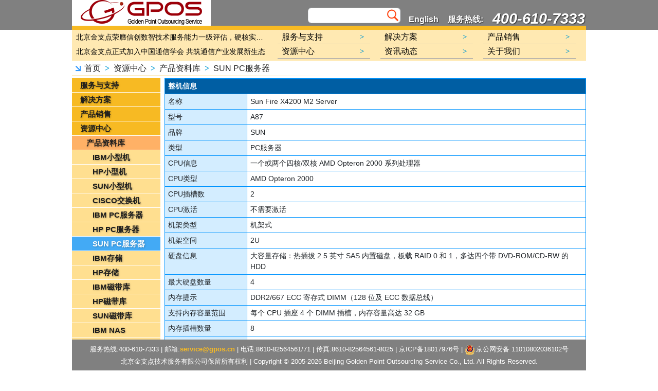

--- FILE ---
content_type: text/html; charset=utf-8
request_url: http://gpos.cn/Prod_PC_SUN/Details/b974a839-a182-4e8a-b07a-c9b9880ac501
body_size: 14377
content:
 <!DOCTYPE html><html lang="zh-cn"><head><meta http-equiv="Content-Type" content="text/html; charset=utf-8" /><meta charset="utf-8" /><meta name="viewport" content="width=device-width, initial-scale=1.0" /><meta name="keywords" content="| IT服务 系统运维 系统集成"><meta name="description" content="| IT服务 系统运维 系统集成 小型机 服务器 存储"><title>金支点IT服务</title><link href="/Content/css?v=-cTghbxcCUfc1ZsrCb5iU6WLb-x5QSzrXU8i-wkXXTc1" rel="stylesheet"/><link href="/Content/contentpage?v=5rQVi9bzyJcpSKhPMRq8JAiSBGAOUFLiosmmGryhC7M1" rel="stylesheet"/> <script src="/bundles/modernizr?v=inCVuEFe6J4Q07A0AcRsbJic_UE5MwpRMNGcOtk94TE1"></script> <script src="/bundles/jquery?v=N2YlHnRI7it2_JoqUZTYWxPtx-s61zIGkk78Q0eabPM1"></script> <script src="/bundles/jqueryval?v=jTPefzwFx0iM3EsWaYKTfsfd9Bl-EGtCr4NXRQtZFHM1"></script> <script src="/bundles/bootstrap?v=zbpXcQ9gx-zZaM3BiMzVG2KxK70dOQc96uKpZUGzay01"></script> <link href="/Content/productLib?v=dr1oK4d7EV7LCs2bmDhWWnUa-mav5CgET6vifDT2xaw1" rel="stylesheet"/></head><body><div id="topBg"></div><div id="top"><div id="topLogo"><a href="/" target="_self" title="首页"><img src="/Content/Images/Logo.png" alt="Logo" id="LogoImg" /></a></div><div id="div-head"><div id="div-headContent"><a href="/AboutUsEn" target="_self">English</a><span>服务热线:</span><span id="txt-tel">400-610-7333</span></div></div><div id="div-search"><form id="searchForm" action="/Search" autocomplete="off"><input id="searchKeywords" name="searchKeywords" type="text" maxlength="50" class="form-control" /><button id="searchBtn" type="submit"></button></form></div></div><div id="div-banner"><div id="div-news"><div id="div-newsBox"><a href="/News/CompanyNewsArticle/c9c5e4b1-59a5-4ee3-b228-c283be2ce265" target="_blank" title="北京金支点荣膺信创数智技术服务能力一级评估，硬核实力护航产业数字化转型">北京金支点荣膺信创数智技术服务能力一级评估，硬核实力护航产业数字化转型</a><a href="/News/CompanyNewsArticle/fca151b0-b281-4265-8f4e-63bf47c2db73" target="_blank" title="北京金支点正式加入中国通信学会 共筑通信产业发展新生态">北京金支点正式加入中国通信学会 共筑通信产业发展新生态</a><a href="/News/CompanyNewsArticle/656be2aa-b77b-4b5b-a73b-3ecdf2d63f1e" target="_blank" title="北京金支点参加2025服贸会 聚焦AI与数字化转型前沿技术">北京金支点参加2025服贸会 聚焦AI与数字化转型前沿技术</a><a href="/News/IndustryNewsArticle/0c840dbb-67ae-4e85-8a4f-69ad00db8adc" target="_blank" title="“AI+”智能运维：重塑运维范式 ">“AI+”智能运维：重塑运维范式 </a><a href="/News/IndustryNewsArticle/373e7e01-a85d-4ef8-9e08-34bdc054b2bb" target="_blank" title="AI驱动的自愈IT系统：IT运维迈向智能自治时代 ">AI驱动的自愈IT系统：IT运维迈向智能自治时代 </a><a href="/News/IndustryNewsArticle/f620c7ac-194c-4796-b2ca-24254ba980a4" target="_blank" title="AI时代运维范式重构：新华三AIO3.0以全域能力实现价值跃迁 ">AI时代运维范式重构：新华三AIO3.0以全域能力实现价值跃迁 </a><a href="/News/IndustryNewsArticle/c5d102f6-98f4-4fa4-b1c2-0612cd2945e0" target="_blank" title="中老铁路国际多式联运信息服务平台上线 ">中老铁路国际多式联运信息服务平台上线 </a><a href="/News/IndustryNewsArticle/ba7865ef-4d2b-4a64-aa9f-3f0ba75363ea" target="_blank" title="全“芯”亮相！海光信息加速智慧铁路新进程 ">全“芯”亮相！海光信息加速智慧铁路新进程 </a><a href="/News/IndustryNewsArticle/c60ca2bf-3f86-40e6-a37d-787ee1b12b95" target="_blank" title="“铁路车辆运维智能监控数据平台”通过验收并实现产业化 ">“铁路车辆运维智能监控数据平台”通过验收并实现产业化 </a><a href="/News/IndustryNewsArticle/f17284d1-5105-4778-a55f-a14daa1bf829" target="_blank" title="【云南】赋能跨境物流高质量发展 ——“中老铁路国际多式联运信息服务平台”正式上线 ">【云南】赋能跨境物流高质量发展 ——“中老铁路国际多式联运信息服务平台”正式上线 </a><a href="/News/IndustryNewsArticle/584c592e-a108-4fc8-b526-060780305327" target="_blank" title="西安铁路局深化标准化规范化建设 助推企业发展提质增效 ">西安铁路局深化标准化规范化建设 助推企业发展提质增效 </a><a href="/News/IndustryNewsArticle/850b62d4-de40-4615-92cc-cd4b5ca9caa3" target="_blank" title="国内首创重载铁路基础设施智能运维技术在国家能源集团发布 ">国内首创重载铁路基础设施智能运维技术在国家能源集团发布 </a><a href="/News/IndustryNewsArticle/6846d7ea-26f7-44be-ac73-484832c71d29" target="_blank" title="以科技创新赋能交通强国建设的铁路先锋单杏花 ">以科技创新赋能交通强国建设的铁路先锋单杏花 </a><a href="/News/IndustryNewsArticle/e757b547-9cfe-4d0e-b9fd-05ce06d0f06c" target="_blank" title="国际权威报告：OceanBase位列中国分布式数据库本地部署第一 ">国际权威报告：OceanBase位列中国分布式数据库本地部署第一 </a><a href="/News/IndustryNewsArticle/b872c323-0d92-4218-97f3-aa3c9486d2e9" target="_blank" title="x86处理器2025Q2市场份额报告：AMD在台式机PC市场份额创下新高 ">x86处理器2025Q2市场份额报告：AMD在台式机PC市场份额创下新高 </a><a href="/News/IndustryNewsArticle/e55419df-60c5-4ac9-9bf1-ddad7c1f7a77" target="_blank" title="2025全球及中国云计算市场规模、产业链、发展驱动因素报告">2025全球及中国云计算市场规模、产业链、发展驱动因素报告</a></div> <script src="/bundles/topnews?v=cqs5Cuv9yD6rG3IWc1ymji7EP01c6kkGzoc1qQDlsdo1"></script> </div><div id="div-nav"><div id="homeNav"><ul><li><a href="/Service"><span class="homeNavTxt">服务与支持</span><span class="homeNavArrow">&gt;</span></a></li><li><a href="/Solution"><span class="homeNavTxt">解决方案</span><span class="homeNavArrow">&gt;</span></a></li><li><a href="/Hardware"><span class="homeNavTxt">产品销售</span><span class="homeNavArrow">&gt;</span></a></li><li><a href="/Resources"><span class="homeNavTxt">资源中心</span><span class="homeNavArrow">&gt;</span></a></li><li><a href="/News"><span class="homeNavTxt">资讯动态</span><span class="homeNavArrow">&gt;</span></a></li><li><a href="/AboutUs"><span class="homeNavTxt">关于我们</span><span class="homeNavArrow">&gt;</span></a></li></ul></div></div></div><div id="div-idx"><div id="div-idxContent"><a href="/" target="_self">首页</a> &nbsp;<span>&gt;</span>&nbsp; <a href="/Resources" target="_self">资源中心</a> &nbsp;<span>&gt;</span>&nbsp; <a href="/ProductList" target="_self">产品资料库</a> &nbsp;<span>&gt;</span>&nbsp; <a href="/Prod_PC_SUN" target="_self">SUN PC服务器</a> <script>
    document.title = '金支点IT服务-资源中心-产品资料库-SUN PC服务器';
</script> </div></div><div id="div-middle"><div id="sideNav"><ul><li class="li_1 "><a href="/Service" target="_self">服务与支持</a></li><li class="li_1 "><a href="/Solution" target="_self">解决方案</a></li><li class="li_1 "><a href="/Hardware" target="_self">产品销售</a></li><li class="li_1 "><a href="/Resources" target="_self">资源中心</a></li><li class="li_2 "><a href="/ProductList" target="_self">产品资料库</a></li><li class="li_3 "><a href="/Prod_MC_IBM" target="_self">IBM小型机</a></li><li class="li_3 "><a href="/Prod_MC_HP" target="_self">HP小型机</a></li><li class="li_3 "><a href="/Prod_MC_SUN" target="_self">SUN小型机</a></li><li class="li_3 "><a href="/Prod_NET_CISCO" target="_self">CISCO交换机</a></li><li class="li_3 "><a href="/Prod_PC_IBM" target="_self">IBM PC服务器</a></li><li class="li_3 "><a href="/Prod_PC_HP" target="_self">HP PC服务器</a></li><li class="li_3 li_c"><a href="/Prod_PC_SUN" target="_self">SUN PC服务器</a></li><li class="li_3 "><a href="/Prod_DA_IBM" target="_self">IBM存储</a></li><li class="li_3 "><a href="/Prod_DA_HP" target="_self">HP存储</a></li><li class="li_3 "><a href="/Prod_TM_IBM" target="_self">IBM磁带库</a></li><li class="li_3 "><a href="/Prod_TM_HP" target="_self">HP磁带库</a></li><li class="li_3 "><a href="/Prod_TM_SUN" target="_self">SUN磁带库</a></li><li class="li_3 "><a href="/Prod_NAS_IBM" target="_self">IBM NAS</a></li><li class="li_3 "><a href="/Prod_NAS_SUN" target="_self">SUN NAS</a></li><li class="li_3 "><a href="/Prod_SAN_IBM" target="_self">IBM SAN</a></li><li class="li_3 "><a href="/Prod_SAN_HP" target="_self">HP SAN</a></li><li class="li_3 "><a href="/Prod_BS_IBM" target="_self">IBM刀片服务器</a></li><li class="li_3 "><a href="/Prod_BS_HP" target="_self">HP刀片服务器</a></li><li class="li_3 "><a href="/Prod_BS_SUN" target="_self">SUN刀片服务器</a></li><li class="li_3 "><a href="/Prod_AInfo" target="_self">整机配件</a></li><li class="li_2 "><a href="/WhitePaper" target="_self">技术白皮书</a></li><li class="li_1 "><a href="/News" target="_self">资讯动态</a></li><li class="li_1 "><a href="/AboutUs" target="_self">关于我们</a></li></ul></div><div id="mainContent"><table class="prodTable"><tr><td colspan="2" class="pTitle">整机信息</td></tr><tr><td class="pc1">名称</td><td class="pc2">Sun Fire X4200 M2 Server</td></tr><tr><td class="pc1">型号</td><td class="pc2">A87</td></tr><tr><td class="pc1">品牌</td><td class="pc2">SUN</td></tr><tr><td class="pc1">类型</td><td class="pc2">PC服务器</td></tr><tr><td class="pc1">CPU信息</td><td class="pc2">一个或两个四核/双核 AMD Opteron 2000 系列处理器</td></tr><tr><td class="pc1">CPU类型</td><td class="pc2">AMD Opteron 2000</td></tr><tr><td class="pc1">CPU插槽数</td><td class="pc2">2</td></tr><tr><td class="pc1">CPU激活</td><td class="pc2">不需要激活</td></tr><tr><td class="pc1">机架类型</td><td class="pc2">机架式</td></tr><tr><td class="pc1">机架空间</td><td class="pc2">2U</td></tr><tr><td class="pc1">硬盘信息</td><td class="pc2">大容量存储：热插拔 2.5 英寸 SAS 内置磁盘，板载 RAID 0 和 1，多达四个带 DVD-ROM/CD-RW 的 HDD</td></tr><tr><td class="pc1">最大硬盘数量</td><td class="pc2">4</td></tr><tr><td class="pc1">内存提示</td><td class="pc2">DDR2/667 ECC 寄存式 DIMM（128 位及 ECC 数据总线）</td></tr><tr><td class="pc1">支持内存容量范围</td><td class="pc2">每个 CPU 插座 4 个 DIMM 插槽，内存容量高达 32 GB</td></tr><tr><td class="pc1">内存插槽数量</td><td class="pc2">8</td></tr><tr><td class="pc1">内存是否需要激活</td><td class="pc2">不需要激活</td></tr><tr><td class="pc1">电源描述</td><td class="pc2">电源：双冗余、热插拔电源最大直流输出：550 W</td></tr><tr><td class="pc1">单机电源数量</td><td class="pc2">2</td></tr><tr><td class="pc1">介质托架</td><td class="pc2">可选DVD-ROM</td></tr><tr><td class="pc1">适配器插槽</td><td class="pc2">四个内置薄型八通道 PCIe 插槽和一个内置 MD2 薄型 64 位 133 MHz PCI-X 插槽</td></tr><tr><td class="pc1">端口</td><td class="pc2">网络：四个 10/100/1000Base-T 以太网端口；网络管理：一个专用 10/100Base-T 以太网端口；串行：一个 TIA/EIA-232-F 异步 RJ45 端口；SAS：四通道 SAS 接口，仅限内部访问；USB：两个 USB 2.0 端口（前端），两个 USB 2.0 端口（尾端）。</td></tr><tr><td class="pc1">发布日期</td><td class="pc2">2006-10-27</td></tr><tr><td class="pc1">下架日期</td><td class="pc2"></td></tr><tr><td class="pc1">服务截止期</td><td class="pc2"></td></tr><tr><td class="pc1">操作系统</td><td class="pc2">Solaris 10 操作系统，64 位；Red Hat Enterprise Linux 4.0，64 位；Windows Server 2003，企业版，32 位/64 位；Windows Server 2003，标准版，32 位/64 位；Java Enterprise Services 4；Solaris 10 操作系统；标准 Linux 版本。</td></tr><tr><td class="pc1">产品尺寸</td><td class="pc2">高度：87.6 毫米（3.44 英寸）；宽度：445 毫米（17.5 英寸）；深度：632 毫米（24.8 英寸）。</td></tr><tr><td class="pc1">产品重量</td><td class="pc2">重量（带机架套件）：最重 25.5 千克（56.2 磅）</td></tr></table><table class="aTable"><tr><td class="aTitle" colspan="4">配件信息</td></tr><tr><td class="ac1 b">FC号</td><td class="ac2 b">PN号</td><td class="ac3 b">品牌</td><td class="ac4 b">描述</td></tr><tr><td class="aType" colspan="4">CPU</td></tr><tr><td class="ac1"><a href="/Prod_AInfo/Details/5118b519-0d1c-491c-ae61-95e9444395eb" target="_self">X4057A-Z</a></td><td class="ac2"><a href="/Prod_AInfo/Details/5118b519-0d1c-491c-ae61-95e9444395eb" target="_self">371-2501</a></td><td class="ac3"> SUN </td><td class="ac4"> 2.8 GHz CPU, Opteron 2220 Dual Core, F3 Stepping, 95W, RoHS:YL </td></tr><tr><td class="ac1"><a href="/Prod_AInfo/Details/7533df7c-6783-4094-90f6-b3beaf7fdb36" target="_self">X4081A-Z</a></td><td class="ac2"><a href="/Prod_AInfo/Details/7533df7c-6783-4094-90f6-b3beaf7fdb36" target="_self">371-2503/371-2502</a></td><td class="ac3"> SUN </td><td class="ac4"> 3.0GHz AMD Dual Core Opteron 2222SE, F3 Stepping, 120W, RoHS:Y </td></tr><tr><td class="ac1"><a href="/Prod_AInfo/Details/2738160b-7298-495f-bae8-f3f78871e863" target="_self">X4082A-Z</a></td><td class="ac2"><a href="/Prod_AInfo/Details/2738160b-7298-495f-bae8-f3f78871e863" target="_self">371-2684</a></td><td class="ac3"> SUN </td><td class="ac4"> 2.6GHz AMD Dual Core Opteron 2218HE, F3 Stepping, 68W, RoHS:YL </td></tr><tr><td class="ac1"><a href="/Prod_AInfo/Details/ea6eda28-6d05-4603-8ab1-dbd285a92098" target="_self">X4085A-Z</a></td><td class="ac2"><a href="/Prod_AInfo/Details/ea6eda28-6d05-4603-8ab1-dbd285a92098" target="_self">371-2502</a></td><td class="ac3"> SUN </td><td class="ac4"> 3.0 GHz CPU, Opteron 2222 Dual Core, F3 Stepping, 95W, RoHS:Y </td></tr><tr><td class="ac1"><a href="/Prod_AInfo/Details/79c0aa40-bb40-4eed-b5f1-32fdd144539b" target="_self">X4086A-Z</a></td><td class="ac2"><a href="/Prod_AInfo/Details/79c0aa40-bb40-4eed-b5f1-32fdd144539b" target="_self">371-3487</a></td><td class="ac3"> SUN </td><td class="ac4"> 3.2 GHz CPU, Opteron 2224SE Dual Core, F3 Stepping, 120W, RoHS:Y </td></tr><tr><td class="ac1"><a href="/Prod_AInfo/Details/a73c4819-f02f-4af8-915d-c3eaef7d1816" target="_self">X4221A-Z</a></td><td class="ac2"><a href="/Prod_AInfo/Details/a73c4819-f02f-4af8-915d-c3eaef7d1816" target="_self">371-2495/371-1911</a></td><td class="ac3"> SUN </td><td class="ac4"> 1.8GHz AMD Dual Core Opteron 2210, F3 Stepping, 95W, RoHS:Y </td></tr><tr><td class="ac1"><a href="/Prod_AInfo/Details/332637eb-7a8c-441b-8429-9a8c0215cfdf" target="_self">X4222A-Z</a></td><td class="ac2"><a href="/Prod_AInfo/Details/332637eb-7a8c-441b-8429-9a8c0215cfdf" target="_self">371-2499/371-1912</a></td><td class="ac3"> SUN </td><td class="ac4"> 2.4GHz AMD Dual Core Opteron 2216, F3 Stepping, 95W, RoHS:Y </td></tr><tr><td class="ac1"><a href="/Prod_AInfo/Details/04eb22ce-0e33-4e33-a83a-5668cbbd6c99" target="_self">X4223A-Z</a></td><td class="ac2"><a href="/Prod_AInfo/Details/04eb22ce-0e33-4e33-a83a-5668cbbd6c99" target="_self">371-2500/371-1913</a></td><td class="ac3"> SUN </td><td class="ac4"> 2.6 GHz CPU, Opteron 2218 Dual Core, F3 Stepping, 95W, RoHS:Y </td></tr><tr><td class="ac1"><a href="/Prod_AInfo/Details/ff074023-9a88-4460-b68b-fa298095c53e" target="_self">X4224A-Z</a></td><td class="ac2"><a href="/Prod_AInfo/Details/ff074023-9a88-4460-b68b-fa298095c53e" target="_self">371-1914</a></td><td class="ac3"> SUN </td><td class="ac4"> 2.8GHz AMD Dual Core Opteron 2220SE, F2 Stepping, 120W, RoHS:YL </td></tr><tr><td class="ac1"><a href="/Prod_AInfo/Details/db52dc3a-5021-4ad7-b501-c4ca145bdf7b" target="_self">X4629A-Z</a></td><td class="ac2"><a href="/Prod_AInfo/Details/db52dc3a-5021-4ad7-b501-c4ca145bdf7b" target="_self">371-4042</a></td><td class="ac3"> SUN </td><td class="ac4"> 2.3 GHz CPU, Opteron 2356 Quad Core, B3 Stepping, 75W, RoHS:Y </td></tr><tr><td class="aType" colspan="4">RAID卡</td></tr><tr><td class="ac1"><a href="/Prod_AInfo/Details/b93586f0-9378-46e9-b58d-708c47c206fa" target="_self">SGXPCIESAS-R-EXT-Z</a></td><td class="ac2"><a href="/Prod_AInfo/Details/b93586f0-9378-46e9-b58d-708c47c206fa" target="_self">375-3537</a></td><td class="ac3"> SUN </td><td class="ac4"> 8-Port SAS RAID External HBA, RoHS:Y </td></tr><tr><td class="aType" colspan="4">SCSI卡</td></tr><tr><td class="ac1"><a href="/Prod_AInfo/Details/a476b55d-2876-4aa6-abf1-615638f41939" target="_self">SGXPCI1SCSILM320-Z</a></td><td class="ac2"><a href="/Prod_AInfo/Details/a476b55d-2876-4aa6-abf1-615638f41939" target="_self">375-3366</a></td><td class="ac3"> SUN </td><td class="ac4"> PCI Single Ultra320 SCSI Adapter </td></tr><tr><td class="ac1"><a href="/Prod_AInfo/Details/e491ab83-cc97-43ae-b3c1-f7737017c2a6" target="_self">SG-XPCIE2SCSIU320Z</a></td><td class="ac2"><a href="/Prod_AInfo/Details/e491ab83-cc97-43ae-b3c1-f7737017c2a6" target="_self">375-3357</a></td><td class="ac3"> SUN </td><td class="ac4"> Dual-Channel Ultra320 LVD SCSI PCI Express Adapter, RoHS:Y </td></tr><tr><td class="ac1"><a href="/Prod_AInfo/Details/faf37a04-e5e1-482b-93dd-befdb7aa5f63" target="_self">SG-XPCIE8SAS-E-Z</a></td><td class="ac2"><a href="/Prod_AInfo/Details/faf37a04-e5e1-482b-93dd-befdb7aa5f63" target="_self">375-3487</a></td><td class="ac3"> SUN </td><td class="ac4"> PCI Express 8-Port Host Adapter, RoHS:Y </td></tr><tr><td class="aType" colspan="4">导轨</td></tr><tr><td class="ac1"><a href="/Prod_AInfo/Details/30bad655-b6c6-4b67-a64e-a2da1deffa1d" target="_self">X8028A-Z</a></td><td class="ac2"><a href="/Prod_AInfo/Details/30bad655-b6c6-4b67-a64e-a2da1deffa1d" target="_self">370-7668</a></td><td class="ac3"> SUN </td><td class="ac4"> Cable Management Arm </td></tr><tr><td class="ac1"><a href="/Prod_AInfo/Details/69101b70-22ef-43c0-b40f-86d6b427af61" target="_self">X8029A-EZ</a></td><td class="ac2"><a href="/Prod_AInfo/Details/69101b70-22ef-43c0-b40f-86d6b427af61" target="_self">371-2374</a></td><td class="ac3"> SUN </td><td class="ac4"> Quick Rails Kit </td></tr><tr><td class="ac1"><a href="/Prod_AInfo/Details/87ada4b9-9d36-44e2-99a3-d0deb764473d" target="_self">X8029A-Z</a></td><td class="ac2"><a href="/Prod_AInfo/Details/87ada4b9-9d36-44e2-99a3-d0deb764473d" target="_self">370-7669</a></td><td class="ac3"> SUN </td><td class="ac4"> Slide Rail Kit </td></tr><tr><td class="aType" colspan="4">电池</td></tr><tr><td class="ac1"><a href="/Prod_AInfo/Details/6179123a-9219-42f8-b88f-03f80c723811" target="_self"></a></td><td class="ac2"><a href="/Prod_AInfo/Details/6179123a-9219-42f8-b88f-03f80c723811" target="_self">150-3993</a></td><td class="ac3"> SUN </td><td class="ac4"> Panasonic BR2032 Battery </td></tr><tr><td class="ac1"><a href="/Prod_AInfo/Details/76cc65b5-ad7c-4af7-9524-097c8aad4fa8" target="_self">SGXPCIESAS-R-EXT-Z</a></td><td class="ac2"><a href="/Prod_AInfo/Details/76cc65b5-ad7c-4af7-9524-097c8aad4fa8" target="_self">371-3253</a></td><td class="ac3"> SUN </td><td class="ac4"> Lithium Ion Battery Module </td></tr><tr><td class="aType" colspan="4">电源</td></tr><tr><td class="ac1"><a href="/Prod_AInfo/Details/a1dbb3c4-fb45-4c9b-9860-6bf4018a16b9" target="_self">X8026A-Z</a></td><td class="ac2"><a href="/Prod_AInfo/Details/a1dbb3c4-fb45-4c9b-9860-6bf4018a16b9" target="_self">300-1945</a></td><td class="ac3"> SUN </td><td class="ac4"> 500 Watt, Type A203, AC Input Power Supply, RoHS:YL </td></tr><tr><td class="ac1"><a href="/Prod_AInfo/Details/073029e6-4597-446c-9a8f-c669eb0befc5" target="_self">X8051A-Z</a></td><td class="ac2"><a href="/Prod_AInfo/Details/073029e6-4597-446c-9a8f-c669eb0befc5" target="_self">300-2006</a></td><td class="ac3"> SUN </td><td class="ac4"> DC -48VDC 550W Power Supply (Type D193), RoHS:YL </td></tr><tr><td class="ac1"><a href="/Prod_AInfo/Details/b326b017-a43f-410a-a7ff-56c16cd67f39" target="_self">X8052A-Z</a></td><td class="ac2"><a href="/Prod_AInfo/Details/b326b017-a43f-410a-a7ff-56c16cd67f39" target="_self">300-1848</a></td><td class="ac3"> SUN </td><td class="ac4"> 550 Watt, Type A214 Power Supply, RoHS:YL </td></tr><tr><td class="aType" colspan="4">风扇</td></tr><tr><td class="ac1"><a href="/Prod_AInfo/Details/f3493f8d-d120-4cf2-921d-9b178b17cfb6" target="_self"></a></td><td class="ac2"><a href="/Prod_AInfo/Details/f3493f8d-d120-4cf2-921d-9b178b17cfb6" target="_self">240-4988</a></td><td class="ac3"> SUN </td><td class="ac4"> 10mm Heatsink Spring </td></tr><tr><td class="ac1"><a href="/Prod_AInfo/Details/904f784d-217c-4927-b5fd-975d035933e5" target="_self"></a></td><td class="ac2"><a href="/Prod_AInfo/Details/904f784d-217c-4927-b5fd-975d035933e5" target="_self">310-0102</a></td><td class="ac3"> SUN </td><td class="ac4"> Heatsink, RoHS:Y </td></tr><tr><td class="ac1"><a href="/Prod_AInfo/Details/dc7b5232-e96a-4f29-9de4-66973d7b0faa" target="_self"></a></td><td class="ac2"><a href="/Prod_AInfo/Details/dc7b5232-e96a-4f29-9de4-66973d7b0faa" target="_self">541-0269</a></td><td class="ac3"> SUN </td><td class="ac4"> Fan Module (Single Fan) </td></tr><tr><td class="ac1"><a href="/Prod_AInfo/Details/e43dc706-6fc5-42ae-bc7c-e07ad1dc7a3e" target="_self"></a></td><td class="ac2"><a href="/Prod_AInfo/Details/e43dc706-6fc5-42ae-bc7c-e07ad1dc7a3e" target="_self">541-0645</a></td><td class="ac3"> SUN </td><td class="ac4"> Rear Fan Tray </td></tr><tr><td class="aType" colspan="4">光驱</td></tr><tr><td class="ac1"><a href="/Prod_AInfo/Details/00555904-30c1-4eed-8583-7413bc0996df" target="_self"></a></td><td class="ac2"><a href="/Prod_AInfo/Details/00555904-30c1-4eed-8583-7413bc0996df" target="_self">390-0320</a></td><td class="ac3"> SUN </td><td class="ac4"> 8x DVD-ROM / 24x CD-Writer Assembly </td></tr><tr><td class="ac1"><a href="/Prod_AInfo/Details/1e8a8cfd-86ac-4e6c-bd63-69ab0c2aa183" target="_self">X4352A-Z</a></td><td class="ac2"><a href="/Prod_AInfo/Details/1e8a8cfd-86ac-4e6c-bd63-69ab0c2aa183" target="_self">390-0337</a></td><td class="ac3"> SUN </td><td class="ac4"> 8x PATA DVD-Writer/24x CD-Writer, RoHS:Y </td></tr><tr><td class="aType" colspan="4">光纤卡</td></tr><tr><td class="ac1"><a href="/Prod_AInfo/Details/fcbe791e-fc7d-46d1-9dbe-50a49ac2f532" target="_self">SG-XPCI1FC-EM2</a></td><td class="ac2"><a href="/Prod_AInfo/Details/fcbe791e-fc7d-46d1-9dbe-50a49ac2f532" target="_self">375-3304</a></td><td class="ac3"> SUN </td><td class="ac4"> 2Gb PCI-X Single FC Host Adapter, RoHS:Y </td></tr><tr><td class="ac1"><a href="/Prod_AInfo/Details/99d7fdab-5c18-46a2-97f0-10c49d934256" target="_self">SG-XPCI1FC-EM4-Z</a></td><td class="ac2"><a href="/Prod_AInfo/Details/99d7fdab-5c18-46a2-97f0-10c49d934256" target="_self">375-3398</a></td><td class="ac3"> SUN </td><td class="ac4"> 4Gb PCI-X Single FC Host Adapter, RoHS:Y </td></tr><tr><td class="ac1"><a href="/Prod_AInfo/Details/8b1153c0-05c3-4aa8-bc31-922e35536da5" target="_self">SG-XPCI1FC-QF4</a></td><td class="ac2"><a href="/Prod_AInfo/Details/8b1153c0-05c3-4aa8-bc31-922e35536da5" target="_self">375-3354</a></td><td class="ac3"> SUN </td><td class="ac4"> 4Gb PCI-X Single FC Host Adapter, RoHS:Y </td></tr><tr><td class="ac1"><a href="/Prod_AInfo/Details/2d2a3f5b-80a1-456f-a60f-76348c0bd235" target="_self">SG-XPCI1FC-QL2</a></td><td class="ac2"><a href="/Prod_AInfo/Details/2d2a3f5b-80a1-456f-a60f-76348c0bd235" target="_self">375-3383</a></td><td class="ac3"> SUN </td><td class="ac4"> 2Gb PCI-X Single FC Host Adapter, RoHS:Y </td></tr><tr><td class="ac1"><a href="/Prod_AInfo/Details/8b5f3d81-dc06-4b5f-aae7-0c63f8bde186" target="_self">SG-XPCI1FC-QLC-Z</a></td><td class="ac2"><a href="/Prod_AInfo/Details/8b5f3d81-dc06-4b5f-aae7-0c63f8bde186" target="_self">375-3364</a></td><td class="ac3"> SUN </td><td class="ac4"> Entry-Level 2Gb PCI-X Single FC Host Adapter, RoHS:Y </td></tr><tr><td class="ac1"><a href="/Prod_AInfo/Details/2de38724-91dd-4010-a85c-96aaf63cef71" target="_self">SG-XPCI2FC-EM2</a></td><td class="ac2"><a href="/Prod_AInfo/Details/2de38724-91dd-4010-a85c-96aaf63cef71" target="_self">375-3305</a></td><td class="ac3"> SUN </td><td class="ac4"> 2Gb PCI-X Dual FC Host Adapter, RoHS:Y </td></tr><tr><td class="ac1"><a href="/Prod_AInfo/Details/d70880ad-da70-407b-a99c-ae1bf648d476" target="_self">SG-XPCI2FC-EM4-Z</a></td><td class="ac2"><a href="/Prod_AInfo/Details/d70880ad-da70-407b-a99c-ae1bf648d476" target="_self">375-3399</a></td><td class="ac3"> SUN </td><td class="ac4"> 4Gb PCI-X Dual FC Host Adapter, RoHS:Y </td></tr><tr><td class="ac1"><a href="/Prod_AInfo/Details/d622d817-0acb-4af1-9712-04bca5aa9242" target="_self">SG-XPCI2FC-QF2-Z</a></td><td class="ac2"><a href="/Prod_AInfo/Details/d622d817-0acb-4af1-9712-04bca5aa9242" target="_self">375-3363</a></td><td class="ac3"> SUN </td><td class="ac4"> 2Gb PCI Dual FC Host Adapter, RoHS:Y </td></tr><tr><td class="ac1"><a href="/Prod_AInfo/Details/d83e77de-9b30-401e-93cd-790790bab8b5" target="_self">SG-XPCI2FC-QF4</a></td><td class="ac2"><a href="/Prod_AInfo/Details/d83e77de-9b30-401e-93cd-790790bab8b5" target="_self">375-3294</a></td><td class="ac3"> SUN </td><td class="ac4"> 4Gb PCI-X Dual FC Host Adapter, RoHS:Y </td></tr><tr><td class="ac1"><a href="/Prod_AInfo/Details/a6ef97cd-94b1-4c4d-a56c-96d72702d102" target="_self">SG-XPCIE1FC-EM4</a></td><td class="ac2"><a href="/Prod_AInfo/Details/a6ef97cd-94b1-4c4d-a56c-96d72702d102" target="_self">375-3396</a></td><td class="ac3"> SUN </td><td class="ac4"> 4Gigabit/Sec PCI Express Single FC Host Adapter, RoHS:Y </td></tr><tr><td class="ac1"><a href="/Prod_AInfo/Details/0cebd976-9e96-44d1-bd6a-1fc1d4ba72cf" target="_self">SG-XPCIE1FC-EM8-Z</a></td><td class="ac2"><a href="/Prod_AInfo/Details/0cebd976-9e96-44d1-bd6a-1fc1d4ba72cf" target="_self">371-4295</a></td><td class="ac3"> SUN </td><td class="ac4"> 8Gigabit/Sec PCI Express Single FC Host Adapter, RoHS:Y </td></tr><tr><td class="ac1"><a href="/Prod_AInfo/Details/138bc310-c06e-4dc8-ac49-1ee3ebcc094d" target="_self">SG-XPCIE1FC-QF4</a></td><td class="ac2"><a href="/Prod_AInfo/Details/138bc310-c06e-4dc8-ac49-1ee3ebcc094d" target="_self">375-3355</a></td><td class="ac3"> SUN </td><td class="ac4"> 4Gigabit/Sec PCI Express Single FC Host Adapter, RoHS:Y </td></tr><tr><td class="ac1"><a href="/Prod_AInfo/Details/a6354f4a-09b9-429d-90f4-cd8a9aa6fda4" target="_self">SG-XPCIE1FC-QF8-Z</a></td><td class="ac2"><a href="/Prod_AInfo/Details/a6354f4a-09b9-429d-90f4-cd8a9aa6fda4" target="_self">371-4324</a></td><td class="ac3"> SUN </td><td class="ac4"> 8Gigabit/Sec PCI Express Single FC Host Adapter, RoHS:Y </td></tr><tr><td class="ac1"><a href="/Prod_AInfo/Details/649f33c3-14b6-4bcf-85b4-a91fe54a6d7e" target="_self">SG-XPCIE2FC-EM4</a></td><td class="ac2"><a href="/Prod_AInfo/Details/649f33c3-14b6-4bcf-85b4-a91fe54a6d7e" target="_self">375-3397</a></td><td class="ac3"> SUN </td><td class="ac4"> 4Gigabit/Sec PCI Express Dual FC Host Adapter, RoHS:Y </td></tr><tr><td class="ac1"><a href="/Prod_AInfo/Details/44df8ec6-e50c-4876-b338-0e92a40afd0d" target="_self">SG-XPCIE2FC-EM8-Z</a></td><td class="ac2"><a href="/Prod_AInfo/Details/44df8ec6-e50c-4876-b338-0e92a40afd0d" target="_self">371-4306</a></td><td class="ac3"> SUN </td><td class="ac4"> 8Gigabit/Sec PCI Express Dual FC Host Adapter, RoHS:Y </td></tr><tr><td class="ac1"><a href="/Prod_AInfo/Details/350aec62-5298-497e-9f14-bd7df86b1f11" target="_self">SG-XPCIE2FC-QF4</a></td><td class="ac2"><a href="/Prod_AInfo/Details/350aec62-5298-497e-9f14-bd7df86b1f11" target="_self">375-3356</a></td><td class="ac3"> SUN </td><td class="ac4"> 4Gigabit/Sec PCI Express Dual FC Host Adapter, RoHS:Y </td></tr><tr><td class="ac1"><a href="/Prod_AInfo/Details/07d3f579-19a6-4a23-ae33-0d567a789200" target="_self">SG-XPCIE2FC-QF8-Z</a></td><td class="ac2"><a href="/Prod_AInfo/Details/07d3f579-19a6-4a23-ae33-0d567a789200" target="_self">371-4325</a></td><td class="ac3"> SUN </td><td class="ac4"> 8Gigabit/Sec PCI Express Dual FC Host Adapter, RoHS:Y </td></tr><tr><td class="aType" colspan="4">内存</td></tr><tr><td class="ac1"><a href="/Prod_AInfo/Details/345f638a-12d3-4378-9c90-e1cb2f6f4e86" target="_self"></a></td><td class="ac2"><a href="/Prod_AInfo/Details/345f638a-12d3-4378-9c90-e1cb2f6f4e86" target="_self">371-1919</a></td><td class="ac3"> SUN </td><td class="ac4"> 1GB DDR2-667 DIMM, RoHS:Y </td></tr><tr><td class="ac1"><a href="/Prod_AInfo/Details/62bb220b-810b-4765-b5cc-051de5b1b2d5" target="_self"></a></td><td class="ac2"><a href="/Prod_AInfo/Details/62bb220b-810b-4765-b5cc-051de5b1b2d5" target="_self">371-1920</a></td><td class="ac3"> SUN </td><td class="ac4"> 2GB DDR2-667 DIMM, RoHS:Y </td></tr><tr><td class="ac1"><a href="/Prod_AInfo/Details/54be62ae-94f2-4c02-ab59-95b304dfbdbd" target="_self"></a></td><td class="ac2"><a href="/Prod_AInfo/Details/54be62ae-94f2-4c02-ab59-95b304dfbdbd" target="_self">371-2205</a></td><td class="ac3"> SUN </td><td class="ac4"> 4GB DDR2-667 DIMM, RoHS:Y </td></tr><tr><td class="ac1"><a href="/Prod_AInfo/Details/b9b6bd6c-1635-40d7-97e0-e739fc32e449" target="_self"></a></td><td class="ac2"><a href="/Prod_AInfo/Details/b9b6bd6c-1635-40d7-97e0-e739fc32e449" target="_self">371-4158</a></td><td class="ac3"> SUN </td><td class="ac4"> 2GB DDR2-667 Registered DIMM, 1-Rank/512 Mbit SDRAM, RoHS:Y </td></tr><tr><td class="ac1"><a href="/Prod_AInfo/Details/201dd332-5035-4214-b1b2-e33045696253" target="_self"></a></td><td class="ac2"><a href="/Prod_AInfo/Details/201dd332-5035-4214-b1b2-e33045696253" target="_self">371-4322</a></td><td class="ac3"> SUN </td><td class="ac4"> 4GB DDR2-667 DIMM, RoHS:Y </td></tr><tr><td class="ac1"><a href="/Prod_AInfo/Details/917677a4-381d-4029-a304-c99510f45c15" target="_self"></a></td><td class="ac2"><a href="/Prod_AInfo/Details/917677a4-381d-4029-a304-c99510f45c15" target="_self">540-7116</a></td><td class="ac3"> SUN </td><td class="ac4"> 2GB (2 &#215; 1GB DDR2-667 DIMM), RoHS:Y </td></tr><tr><td class="ac1"><a href="/Prod_AInfo/Details/1d4ab7e8-8c71-4a12-bc9c-7f489502e004" target="_self"></a></td><td class="ac2"><a href="/Prod_AInfo/Details/1d4ab7e8-8c71-4a12-bc9c-7f489502e004" target="_self">540-7117</a></td><td class="ac3"> SUN </td><td class="ac4"> 4GB (2 &#215; 2GB DDR2-667 DIMM), RoHS:Y </td></tr><tr><td class="ac1"><a href="/Prod_AInfo/Details/2603958f-910f-43e1-82b8-a2abdaa3b685" target="_self"></a></td><td class="ac2"><a href="/Prod_AInfo/Details/2603958f-910f-43e1-82b8-a2abdaa3b685" target="_self">540-7118</a></td><td class="ac3"> SUN </td><td class="ac4"> 8GB (2 &#215; 4GB DDR2-667 DIMM), RoHS:Y </td></tr><tr><td class="ac1"><a href="/Prod_AInfo/Details/a5175108-06f4-475c-b56b-b0a64f7e5967" target="_self"></a></td><td class="ac2"><a href="/Prod_AInfo/Details/a5175108-06f4-475c-b56b-b0a64f7e5967" target="_self">540-7795</a></td><td class="ac3"> SUN </td><td class="ac4"> 8GB (2 &#215; 4GB DDR2-667 DIMM) for Quad-Core CPUs, RoHS:Y </td></tr><tr><td class="ac1"><a href="/Prod_AInfo/Details/70bbe933-335c-4389-ba97-392b669785cd" target="_self"></a></td><td class="ac2"><a href="/Prod_AInfo/Details/70bbe933-335c-4389-ba97-392b669785cd" target="_self">540-7849</a></td><td class="ac3"> SUN </td><td class="ac4"> 4GB (2 &#215; 2GB DDR2-667 DIMM), RoHS:Y </td></tr><tr><td class="aType" colspan="4">其它</td></tr><tr><td class="ac1"><a href="/Prod_AInfo/Details/28cb7c2e-15f2-4756-bc2c-02fbe55bbff4" target="_self"></a></td><td class="ac2"><a href="/Prod_AInfo/Details/28cb7c2e-15f2-4756-bc2c-02fbe55bbff4" target="_self">240-4839</a></td><td class="ac3"> SUN </td><td class="ac4"> Low Profile Bracket, RoHS:Y </td></tr><tr><td class="ac1"><a href="/Prod_AInfo/Details/5d030190-4a00-48e7-8a14-f4ea8fd83dfa" target="_self"></a></td><td class="ac2"><a href="/Prod_AInfo/Details/5d030190-4a00-48e7-8a14-f4ea8fd83dfa" target="_self">240-4987</a></td><td class="ac3"> SUN </td><td class="ac4"> 25mm Heatsink Shoulder Screw </td></tr><tr><td class="ac1"><a href="/Prod_AInfo/Details/60e4f638-21f9-4416-b1b5-ffe19d781fa4" target="_self"></a></td><td class="ac2"><a href="/Prod_AInfo/Details/60e4f638-21f9-4416-b1b5-ffe19d781fa4" target="_self">330-4033</a></td><td class="ac3"> SUN </td><td class="ac4"> Chassis Front, RoHS:Y </td></tr><tr><td class="ac1"><a href="/Prod_AInfo/Details/26f5df7c-6968-44a4-83df-082a1a1aa783" target="_self"></a></td><td class="ac2"><a href="/Prod_AInfo/Details/26f5df7c-6968-44a4-83df-082a1a1aa783" target="_self">501-6916</a></td><td class="ac3"> SUN </td><td class="ac4"> LED/Switch Board (A64/A86), RoHS:Y </td></tr><tr><td class="ac1"><a href="/Prod_AInfo/Details/4dc23f78-8dcd-4260-9c3a-db02fd9368e2" target="_self"></a></td><td class="ac2"><a href="/Prod_AInfo/Details/4dc23f78-8dcd-4260-9c3a-db02fd9368e2" target="_self">501-6917</a></td><td class="ac3"> SUN </td><td class="ac4"> Fan Connector Board </td></tr><tr><td class="ac1"><a href="/Prod_AInfo/Details/e1f0f545-c595-4147-8843-3400c6c55863" target="_self"></a></td><td class="ac2"><a href="/Prod_AInfo/Details/e1f0f545-c595-4147-8843-3400c6c55863" target="_self">501-6920</a></td><td class="ac3"> SUN </td><td class="ac4"> Power Distribution Board </td></tr><tr><td class="ac1"><a href="/Prod_AInfo/Details/d9c092f6-55d2-4d5a-ae3d-09b81f543be8" target="_self"></a></td><td class="ac2"><a href="/Prod_AInfo/Details/d9c092f6-55d2-4d5a-ae3d-09b81f543be8" target="_self">501-7256</a></td><td class="ac3"> SUN </td><td class="ac4"> Front I/O Board w/Cover Interlock Switch </td></tr><tr><td class="ac1"><a href="/Prod_AInfo/Details/8eac7cbb-fb30-4515-a6c4-61a1582cefea" target="_self"></a></td><td class="ac2"><a href="/Prod_AInfo/Details/8eac7cbb-fb30-4515-a6c4-61a1582cefea" target="_self">501-7499</a></td><td class="ac3"> SUN </td><td class="ac4"> Graphics Redirect and Service Processor (GRASP) Board </td></tr><tr><td class="ac1"><a href="/Prod_AInfo/Details/14965200-d32d-4523-a375-d5eca5168107" target="_self"></a></td><td class="ac2"><a href="/Prod_AInfo/Details/14965200-d32d-4523-a375-d5eca5168107" target="_self">530-3100</a></td><td class="ac3"> SUN </td><td class="ac4"> RJ45F to DB9F Adapter </td></tr><tr><td class="ac1"><a href="/Prod_AInfo/Details/d8096252-536c-4ee1-8a1c-4f20183bf1f5" target="_self"></a></td><td class="ac2"><a href="/Prod_AInfo/Details/d8096252-536c-4ee1-8a1c-4f20183bf1f5" target="_self">541-0231</a></td><td class="ac3"> SUN </td><td class="ac4"> Empty 4-Disk Drive/DVD Bay Assembly, RoHS:Y </td></tr><tr><td class="ac1"><a href="/Prod_AInfo/Details/9b6ad0ce-dd8b-49c9-bc65-853e48491ec8" target="_self"></a></td><td class="ac2"><a href="/Prod_AInfo/Details/9b6ad0ce-dd8b-49c9-bc65-853e48491ec8" target="_self">541-0239</a></td><td class="ac3"> SUN </td><td class="ac4"> Nemo Bracket, RoHS:Y </td></tr><tr><td class="ac1"><a href="/Prod_AInfo/Details/10d3456d-0ef6-46eb-993f-5ce83271053b" target="_self"></a></td><td class="ac2"><a href="/Prod_AInfo/Details/10d3456d-0ef6-46eb-993f-5ce83271053b" target="_self">541-0243</a></td><td class="ac3"> SUN </td><td class="ac4"> Front Bezel Assembly, RoHS:Y </td></tr><tr><td class="ac1"><a href="/Prod_AInfo/Details/df734804-74bd-4e90-9281-62919807f4bd" target="_self"></a></td><td class="ac2"><a href="/Prod_AInfo/Details/df734804-74bd-4e90-9281-62919807f4bd" target="_self">541-0325</a></td><td class="ac3"> SUN </td><td class="ac4"> DVD Bezel, RoHS:Y </td></tr><tr><td class="ac1"><a href="/Prod_AInfo/Details/89e40765-5b77-414b-84eb-120ce78930cc" target="_self"></a></td><td class="ac2"><a href="/Prod_AInfo/Details/89e40765-5b77-414b-84eb-120ce78930cc" target="_self">541-0605</a></td><td class="ac3"> SUN </td><td class="ac4"> Blank Disk Drive Filler, RoHS:Y </td></tr><tr><td class="ac1"><a href="/Prod_AInfo/Details/f9ed4abf-f401-46a3-a0ad-439c28a63d95" target="_self"></a></td><td class="ac2"><a href="/Prod_AInfo/Details/f9ed4abf-f401-46a3-a0ad-439c28a63d95" target="_self">541-0624</a></td><td class="ac3"> SUN </td><td class="ac4"> Bus Bar Set, RoHS:Y </td></tr><tr><td class="ac1"><a href="/Prod_AInfo/Details/b6487a57-c487-47ae-8acf-5b2ef8b3e8f8" target="_self"></a></td><td class="ac2"><a href="/Prod_AInfo/Details/b6487a57-c487-47ae-8acf-5b2ef8b3e8f8" target="_self">541-3004</a></td><td class="ac3"> SUN </td><td class="ac4"> Nemo Bracket with Insulator, RoHS:Y </td></tr><tr><td class="ac1"><a href="/Prod_AInfo/Details/192f35e6-d30d-48af-b129-7542c5ecfc9c" target="_self">X949A-4</a></td><td class="ac2"><a href="/Prod_AInfo/Details/192f35e6-d30d-48af-b129-7542c5ecfc9c" target="_self">130-6352</a></td><td class="ac3"> SUN </td><td class="ac4"> Wago DC Connector, RoHS:Y </td></tr><tr><td class="ac1"><a href="/Prod_AInfo/Details/ebc77572-6214-4e5e-9d45-c3531ed4f4c2" target="_self">X949A-4</a></td><td class="ac2"><a href="/Prod_AInfo/Details/ebc77572-6214-4e5e-9d45-c3531ed4f4c2" target="_self">230-4652</a></td><td class="ac3"> SUN </td><td class="ac4"> Wago DC Connector Strain Relief, RoHS:Y </td></tr><tr><td class="ac1"><a href="/Prod_AInfo/Details/bf1c9185-e60f-43b4-b65c-6a055c47f19f" target="_self">X949A-4</a></td><td class="ac2"><a href="/Prod_AInfo/Details/bf1c9185-e60f-43b4-b65c-6a055c47f19f" target="_self">230-4653</a></td><td class="ac3"> SUN </td><td class="ac4"> Wago DC Connector Opening Lever, RoHS:Y </td></tr><tr><td class="ac1"><a href="/Prod_AInfo/Details/b71d2681-fdd4-4dfe-8368-819b9561f970" target="_self">X949A-4</a></td><td class="ac2"><a href="/Prod_AInfo/Details/b71d2681-fdd4-4dfe-8368-819b9561f970" target="_self">594-2682</a></td><td class="ac3"> SUN </td><td class="ac4"> Wago DC Connector Set (10 pack), RoHS:Y </td></tr><tr><td class="aType" colspan="4">适配卡</td></tr><tr><td class="ac1"><a href="/Prod_AInfo/Details/e7d72588-2de8-4ad4-9080-3b3cd441db30" target="_self">X1235A</a></td><td class="ac2"><a href="/Prod_AInfo/Details/e7d72588-2de8-4ad4-9080-3b3cd441db30" target="_self">375-3260/375-3418/X1333A-4</a></td><td class="ac3"> SUN </td><td class="ac4"> PCI-X Dual Port 4x InfiniBand Host Channel Adapter - Low Profile </td></tr><tr><td class="ac1"><a href="/Prod_AInfo/Details/a551112f-c392-4f5a-8778-1d377befe918" target="_self">X1236A-Z</a></td><td class="ac2"><a href="/Prod_AInfo/Details/a551112f-c392-4f5a-8778-1d377befe918" target="_self">375-3382</a></td><td class="ac3"> SUN </td><td class="ac4"> Dual port 4x PCI Express Infiniband Host Channel Adapter - Low Profile </td></tr><tr><td class="ac1"><a href="/Prod_AInfo/Details/ca543269-9d8d-4238-bc0a-1588ba9a8b83" target="_self">X4217A-Z</a></td><td class="ac2"><a href="/Prod_AInfo/Details/ca543269-9d8d-4238-bc0a-1588ba9a8b83" target="_self">375-3549</a></td><td class="ac3"> SUN </td><td class="ac4"> Dual port 4x PCI Express Infiniband Host Channel Adapter - Low Profile </td></tr><tr><td class="ac1"><a href="/Prod_AInfo/Details/d6e03ec0-5744-44c8-a5f0-325b8a31679f" target="_self">X6000A</a></td><td class="ac2"><a href="/Prod_AInfo/Details/d6e03ec0-5744-44c8-a5f0-325b8a31679f" target="_self">375-3424</a></td><td class="ac3"> SUN </td><td class="ac4"> PCI Express Sun Crypto Accelerator 6000 </td></tr><tr><td class="aType" colspan="4">网卡</td></tr><tr><td class="ac1"><a href="/Prod_AInfo/Details/d987a4db-d443-4601-9a77-61077d891a02" target="_self">4455A-4</a></td><td class="ac2"><a href="/Prod_AInfo/Details/d987a4db-d443-4601-9a77-61077d891a02" target="_self">370-7792/375-3301/501-7414</a></td><td class="ac3"> SUN </td><td class="ac4"> Bracket Low-Profile 10Gb PCI-X Ethernet, RoHS:Y </td></tr><tr><td class="ac1"><a href="/Prod_AInfo/Details/6b338ddf-13b2-4579-bf5d-cfa6eaa1075d" target="_self">X4446A-Z</a></td><td class="ac2"><a href="/Prod_AInfo/Details/6b338ddf-13b2-4579-bf5d-cfa6eaa1075d" target="_self">375-3481</a></td><td class="ac3"> SUN </td><td class="ac4"> PCI Express Quad Gigabit Ethernet UTP, RoHS:Y </td></tr><tr><td class="ac1"><a href="/Prod_AInfo/Details/edc1bd01-64b2-47bc-b59c-2371a1ed409b" target="_self">X4466A</a></td><td class="ac2"><a href="/Prod_AInfo/Details/edc1bd01-64b2-47bc-b59c-2371a1ed409b" target="_self">370-7792/375-3361/501-7414</a></td><td class="ac3"> SUN </td><td class="ac4"> Bracket Low-Profile 10Gb PCI-X Ethernet, RoHS:Y </td></tr><tr><td class="ac1"><a href="/Prod_AInfo/Details/217d3b5a-dc61-4864-8903-e22d151fcb48" target="_self">X5544A-4</a></td><td class="ac2"><a href="/Prod_AInfo/Details/217d3b5a-dc61-4864-8903-e22d151fcb48" target="_self">370-7792/501-7413/370-7665</a></td><td class="ac3"> SUN </td><td class="ac4"> Bracket Low-Profile 10Gb PCI-X Ethernet, RoHS:Y </td></tr><tr><td class="ac1"><a href="/Prod_AInfo/Details/e674774f-2e10-4142-b851-b244577408d0" target="_self">X5558A</a></td><td class="ac2"><a href="/Prod_AInfo/Details/e674774f-2e10-4142-b851-b244577408d0" target="_self">375-3301</a></td><td class="ac3"> SUN </td><td class="ac4"> 10Gb/sec XFP Optical Transceiver Short Range (SR), RoHS:YL </td></tr><tr><td class="ac1"><a href="/Prod_AInfo/Details/6b5720e2-5305-4d58-bcf5-6f83397e8e85" target="_self">X5559A</a></td><td class="ac2"><a href="/Prod_AInfo/Details/6b5720e2-5305-4d58-bcf5-6f83397e8e85" target="_self">375-3361</a></td><td class="ac3"> SUN </td><td class="ac4"> XFP Optical PCI-X Transceiver Single Mode Fibre, RoHS:YL </td></tr><tr><td class="ac1"><a href="/Prod_AInfo/Details/ba1fed84-7bb9-4d97-80a3-34ef6b76e90b" target="_self">X5560A-Z</a></td><td class="ac2"><a href="/Prod_AInfo/Details/ba1fed84-7bb9-4d97-80a3-34ef6b76e90b" target="_self">375-3495</a></td><td class="ac3"> SUN </td><td class="ac4"> 10Gb/sec XFP Optical Transceiver Long Range (LR), RoHS:Y </td></tr><tr><td class="ac1"><a href="/Prod_AInfo/Details/60f39752-2f01-4f70-ac41-5ad596ac14e5" target="_self">X7280A-2</a></td><td class="ac2"><a href="/Prod_AInfo/Details/60f39752-2f01-4f70-ac41-5ad596ac14e5" target="_self">371-0905</a></td><td class="ac3"> SUN </td><td class="ac4"> PCI Express Dual Gigabit Ethernet UTP, RoHS:Y </td></tr><tr><td class="ac1"><a href="/Prod_AInfo/Details/f919ed27-8320-42be-ba50-c07b55a2e341" target="_self">X7281A-2</a></td><td class="ac2"><a href="/Prod_AInfo/Details/f919ed27-8320-42be-ba50-c07b55a2e341" target="_self">371-0904</a></td><td class="ac3"> SUN </td><td class="ac4"> PCI Express Dual Gigabit Ethernet MMF, RoHS:Y </td></tr><tr><td class="ac1"><a href="/Prod_AInfo/Details/400ede21-b5bd-47b3-b838-892cf336a759" target="_self">X7285A</a></td><td class="ac2"><a href="/Prod_AInfo/Details/400ede21-b5bd-47b3-b838-892cf336a759" target="_self">371-0911</a></td><td class="ac3"> SUN </td><td class="ac4"> Low Profile PCI-X Dual Gigabit Ethernet UTP, RoHS:Y </td></tr><tr><td class="ac1"><a href="/Prod_AInfo/Details/3d49b7fa-009f-45c3-8a2e-fdbc54c81423" target="_self">X7286A</a></td><td class="ac2"><a href="/Prod_AInfo/Details/3d49b7fa-009f-45c3-8a2e-fdbc54c81423" target="_self">371-0912</a></td><td class="ac3"> SUN </td><td class="ac4"> Low Profile PCI-X Single Gigabit Ethernet MMF, RoHS:Y </td></tr><tr><td class="aType" colspan="4">系统板</td></tr><tr><td class="ac1"><a href="/Prod_AInfo/Details/aa289014-3ec9-4b04-b061-f8daa0556a2e" target="_self"></a></td><td class="ac2"><a href="/Prod_AInfo/Details/aa289014-3ec9-4b04-b061-f8daa0556a2e" target="_self">501-7216</a></td><td class="ac3"> SUN </td><td class="ac4"> 4-Slot SCSI Disk Backplane </td></tr><tr><td class="ac1"><a href="/Prod_AInfo/Details/3d3bbfed-9230-40f2-b64c-b804fe93a3bf" target="_self"></a></td><td class="ac2"><a href="/Prod_AInfo/Details/3d3bbfed-9230-40f2-b64c-b804fe93a3bf" target="_self">501-7590/501-7989</a></td><td class="ac3"> SUN </td><td class="ac4"> System Board </td></tr><tr><td class="aType" colspan="4">线缆</td></tr><tr><td class="ac1"><a href="/Prod_AInfo/Details/e95f0077-e4ef-46f3-a82d-8bc03b6519ba" target="_self"></a></td><td class="ac2"><a href="/Prod_AInfo/Details/e95f0077-e4ef-46f3-a82d-8bc03b6519ba" target="_self">530-1819</a></td><td class="ac3"> SUN </td><td class="ac4"> Localized Power Cord Kit - Danish </td></tr><tr><td class="ac1"><a href="/Prod_AInfo/Details/bfbe0dfe-478a-41cc-977b-c24ddb2b2f5d" target="_self"></a></td><td class="ac2"><a href="/Prod_AInfo/Details/bfbe0dfe-478a-41cc-977b-c24ddb2b2f5d" target="_self">530-3338</a></td><td class="ac3"> SUN </td><td class="ac4"> Front I/O Board to System Board Cable </td></tr><tr><td class="ac1"><a href="/Prod_AInfo/Details/cb42ed24-8f77-45d3-a6e1-1034553b213d" target="_self"></a></td><td class="ac2"><a href="/Prod_AInfo/Details/cb42ed24-8f77-45d3-a6e1-1034553b213d" target="_self">541-0648</a></td><td class="ac3"> SUN </td><td class="ac4"> Flex Circuit Assembly </td></tr><tr><td class="ac1"><a href="/Prod_AInfo/Details/da984b30-b131-4905-a03c-d8a25dfc3af4" target="_self"></a></td><td class="ac2"><a href="/Prod_AInfo/Details/da984b30-b131-4905-a03c-d8a25dfc3af4" target="_self">541-0745</a></td><td class="ac3"> SUN </td><td class="ac4"> Blower Cable </td></tr><tr><td class="ac1"><a href="/Prod_AInfo/Details/5a229476-7110-4592-8dbf-20e88b8e5901" target="_self"></a></td><td class="ac2"><a href="/Prod_AInfo/Details/5a229476-7110-4592-8dbf-20e88b8e5901" target="_self">565-1963</a></td><td class="ac3"> SUN </td><td class="ac4"> Xilinx CPLD Programming Cable Kit </td></tr><tr><td class="ac1"><a href="/Prod_AInfo/Details/510ed45a-9483-4d56-8e51-b31588eae3bf" target="_self">X312F</a></td><td class="ac2"><a href="/Prod_AInfo/Details/510ed45a-9483-4d56-8e51-b31588eae3bf" target="_self">180-1999</a></td><td class="ac3"> SUN </td><td class="ac4"> IEC 320 C13 to IRAM 2073 - 10A/250V 2.0M Black, RoHS:Y </td></tr><tr><td class="ac1"><a href="/Prod_AInfo/Details/7de42516-4c22-4b32-9169-90c86e4acaf7" target="_self">X312G</a></td><td class="ac2"><a href="/Prod_AInfo/Details/7de42516-4c22-4b32-9169-90c86e4acaf7" target="_self">180-1662</a></td><td class="ac3"> SUN </td><td class="ac4"> IEC 320 C13 to KSC 8305 - 15A/250V 2.0M Black, RoHS:Y </td></tr><tr><td class="ac1"><a href="/Prod_AInfo/Details/fd05cad2-453c-4e26-8dc5-834591f346ab" target="_self">X314L</a></td><td class="ac2"><a href="/Prod_AInfo/Details/fd05cad2-453c-4e26-8dc5-834591f346ab" target="_self">180-1994</a></td><td class="ac3"> SUN </td><td class="ac4"> IEC 320 C13 to SEV 1011 - 10A/250V 2.0M Black, RoHS:Y </td></tr><tr><td class="ac1"><a href="/Prod_AInfo/Details/c0dc8520-843e-4ddf-92c8-1abe292cb049" target="_self">X317L</a></td><td class="ac2"><a href="/Prod_AInfo/Details/c0dc8520-843e-4ddf-92c8-1abe292cb049" target="_self">180-1997</a></td><td class="ac3"> SUN </td><td class="ac4"> IEC 320 C13 to BS 1363 - 10A/250V 2.0M Black, RoHS:Y </td></tr><tr><td class="ac1"><a href="/Prod_AInfo/Details/d6338b39-e581-497a-96e5-0be84da78394" target="_self">X332A</a></td><td class="ac2"><a href="/Prod_AInfo/Details/d6338b39-e581-497a-96e5-0be84da78394" target="_self">180-2121</a></td><td class="ac3"> SUN </td><td class="ac4"> IEC 320 C13 to NEMA 5-15P - 10A/125V 2.5M Black, RoHS:Y </td></tr><tr><td class="ac1"><a href="/Prod_AInfo/Details/28b2ed53-a39f-40e9-acca-170d93bff171" target="_self">X383L</a></td><td class="ac2"><a href="/Prod_AInfo/Details/28b2ed53-a39f-40e9-acca-170d93bff171" target="_self">180-1995</a></td><td class="ac3"> SUN </td><td class="ac4"> IEC 320 C13 to Asfnit 107 - 10A/250V 2.0M Black, RoHS:Y </td></tr><tr><td class="aType" colspan="4">硬盘</td></tr><tr><td class="ac1"><a href="/Prod_AInfo/Details/9fe8fbf7-4f15-4782-bcdf-2b7d154b8aa5" target="_self">XRA-SS2CD-146G10KZ</a></td><td class="ac2"><a href="/Prod_AInfo/Details/9fe8fbf7-4f15-4782-bcdf-2b7d154b8aa5" target="_self">390-0324</a></td><td class="ac3"> SUN </td><td class="ac4"> Seagate ST9146802SS (146.8GB - 10000 RPM SAS) Disk Drive, RoHS:Y </td></tr><tr><td class="ac1"><a href="/Prod_AInfo/Details/3398d580-cefd-4f15-b56b-d7426080e9ad" target="_self">XRA-SS2CD-146G10KZ</a></td><td class="ac2"><a href="/Prod_AInfo/Details/3398d580-cefd-4f15-b56b-d7426080e9ad" target="_self">390-0375</a></td><td class="ac3"> SUN </td><td class="ac4"> Fujitsu MBB2147RC (146.8GB - 10000 RPM SAS) disk Drive, RoHS:Y </td></tr><tr><td class="ac1"><a href="/Prod_AInfo/Details/b9e7f7f8-5857-420e-8f2d-3e162da827b7" target="_self">XRA-SS2CD-146G10KZ</a></td><td class="ac2"><a href="/Prod_AInfo/Details/b9e7f7f8-5857-420e-8f2d-3e162da827b7" target="_self">540-7777</a></td><td class="ac3"> SUN </td><td class="ac4"> 146GB - 10000 RPM SAS, Disk Assembly with 1 bracket and 1 of the following disks and brackets, RoHS:Y </td></tr><tr><td class="ac1"><a href="/Prod_AInfo/Details/9e168eae-1c34-43a4-b163-6933ab923e70" target="_self">XRA-SS2CD-73G10KZ</a></td><td class="ac2"><a href="/Prod_AInfo/Details/9e168eae-1c34-43a4-b163-6933ab923e70" target="_self">390-0213</a></td><td class="ac3"> SUN </td><td class="ac4"> Seagate ST973401SS (73GB - 10000 RPM SAS) Disk Drive, RoHS:Y </td></tr><tr><td class="ac1"><a href="/Prod_AInfo/Details/a86fbba3-f9cc-4366-af6f-9f784ef7bb8d" target="_self">XRA-SS2CD-73G10KZ</a></td><td class="ac2"><a href="/Prod_AInfo/Details/a86fbba3-f9cc-4366-af6f-9f784ef7bb8d" target="_self">390-0285</a></td><td class="ac3"> SUN </td><td class="ac4"> Fujitsu MAY2073RC (73GB - 10000 RPM SAS) Disk Drive, RoHS:Y </td></tr><tr><td class="ac1"><a href="/Prod_AInfo/Details/ed20e743-5a3c-4598-ae08-0623f71379bb" target="_self">XRA-SS2CD-73G10KZ</a></td><td class="ac2"><a href="/Prod_AInfo/Details/ed20e743-5a3c-4598-ae08-0623f71379bb" target="_self">390-0323</a></td><td class="ac3"> SUN </td><td class="ac4"> Seagate ST973402SS (73GB - 10000 RPM SAS) Disk Drive, RoHS:Y </td></tr><tr><td class="ac1"><a href="/Prod_AInfo/Details/02b778af-c20a-4a56-9fca-2d6b3074d2de" target="_self">XRA-SS2CD-73G10KZ</a></td><td class="ac2"><a href="/Prod_AInfo/Details/02b778af-c20a-4a56-9fca-2d6b3074d2de" target="_self">390-0374</a></td><td class="ac3"> SUN </td><td class="ac4"> Fujitsu MBB2073RC (73.4GB - 10000 RPM SAS) Disk Drive, RoHS:Y </td></tr><tr><td class="ac1"><a href="/Prod_AInfo/Details/8cdab5c3-eb81-40c0-aa12-11b1724df268" target="_self">XRA-SS2CD-73G10KZ</a></td><td class="ac2"><a href="/Prod_AInfo/Details/8cdab5c3-eb81-40c0-aa12-11b1724df268" target="_self">390-0376</a></td><td class="ac3"> SUN </td><td class="ac4"> Hitachi HUC101473CSS300 (73.4GB - 10000 RPM SAS) Disk Drive, RoHS:Y </td></tr><tr><td class="ac1"><a href="/Prod_AInfo/Details/05cbd2e3-1ee9-437a-960d-3d5d6ed2b22d" target="_self">XRA-SS2CD-73G10KZ</a></td><td class="ac2"><a href="/Prod_AInfo/Details/05cbd2e3-1ee9-437a-960d-3d5d6ed2b22d" target="_self">540-6611/540-7296</a></td><td class="ac3"> SUN </td><td class="ac4"> 73GB 10000 RPM SAS, Disk Assembly with 1 of the following disks and brackets, RoHS:Y </td></tr><tr><td class="ac1"><a href="/Prod_AInfo/Details/ae00316e-86e5-466c-a526-76db908ddb49" target="_self">XRA-SS2CD-73G15K</a></td><td class="ac2"><a href="/Prod_AInfo/Details/ae00316e-86e5-466c-a526-76db908ddb49" target="_self">390-0382</a></td><td class="ac3"> SUN </td><td class="ac4"> Seagate ST973451SS (73GB - 15000 RPM SAS) Disk Drive, RoHS:Y </td></tr><tr><td class="ac1"><a href="/Prod_AInfo/Details/2d297e24-6ac2-4a8d-aea1-16743c5a3f64" target="_self">XRA-SS2CD-73G15K</a></td><td class="ac2"><a href="/Prod_AInfo/Details/2d297e24-6ac2-4a8d-aea1-16743c5a3f64" target="_self">540-7360</a></td><td class="ac3"> SUN </td><td class="ac4"> 73GB - 15000 RPM SAS, Disk Assembly with 1 bracket and 1 of the following disks, RoHS:Y </td></tr></table></div><div id="bottomBlank"></div></div><div id="div-foot"><div id="div-footInfos"><span>服务热线:400-610-7333</span><span>&nbsp;|&nbsp;</span><span>邮箱:</span><a href="mailto:service@gpos.cn" id="serviceEmail">service@gpos.cn</a><span>&nbsp;|&nbsp;</span><span>电话:8610-82564561/71</span><span>&nbsp;|&nbsp;</span><span>传真:8610-82564561-8025</span><span>&nbsp;|&nbsp;</span><a href="https://beian.miit.gov.cn/" target="_blank" style="color:white;text-decoration:none;">京ICP备18017976号</a><span>&nbsp;|&nbsp;</span><a target="_blank" href="http://www.beian.gov.cn/portal/registerSystemInfo?recordcode=11010802036102" style="display:inline-block;text-decoration:none;color:white;"><img src="/Content/Images/beian.png" style="margin-right:2px;" />京公网安备 11010802036102号</a><span>北京金支点技术服务有限公司</span><span>保留所有权利</span><span>&nbsp;|&nbsp;</span><span>Copyright&nbsp;©&nbsp;</span><span>2005-2026</span><span>&nbsp;Beijing Golden Point Outsourcing Service Co., Ltd.</span><span>&nbsp;All Rights Reserved.</span></div></div></body></html>

--- FILE ---
content_type: text/css; charset=utf-8
request_url: http://gpos.cn/Content/productLib?v=dr1oK4d7EV7LCs2bmDhWWnUa-mav5CgET6vifDT2xaw1
body_size: 602
content:
.cTitle{display:block;color:#005897;font-size:16px;font-weight:600;margin-bottom:12px}.itemA{display:block;float:left;width:calc(50% - 24px);margin:6px 12px;font-size:15px;color:#1d1d1d!important;text-decoration:none!important;word-break:break-all}.itemA:hover{color:#ff6a00!important;text-decoration:underline!important}.clear{display:block;clear:both}.prodTable{width:100%;margin-bottom:12px;font-size:.875rem}.prodTable td{border:1px solid #0094ff;border-collapse:collapse;padding:4px 6px}.pTitle{font-size:14px;font-weight:600;color:#fff;background-color:#005ea3}.pc1{width:160px;border:1px solid #0094ff;border-collapse:collapse;padding:6px;background-color:#d3edff;word-break:break-all;vertical-align:top}.pc2{border:1px solid #0094ff;border-collapse:collapse;padding:6px;vertical-align:top}.aTable{width:100%;margin-bottom:12px;font-size:.875rem}.aTable td{border:1px solid #0094ff;border-collapse:collapse;padding:4px 6px}.aTable a{color:#121212}.aTitle{font-size:14px;font-weight:600;color:#fff;background-color:#005ea3}.ac1{background-color:#ffe8d7;width:120px;word-break:break-all}.ac2{background-color:#d2ffff;width:120px;word-break:break-all}.ac3{background-color:#fffbe3;width:60px;word-break:break-all}.ac4{word-break:break-all}.aType{background-color:#c9ffb2;font-weight:bold}.b{font-weight:600}